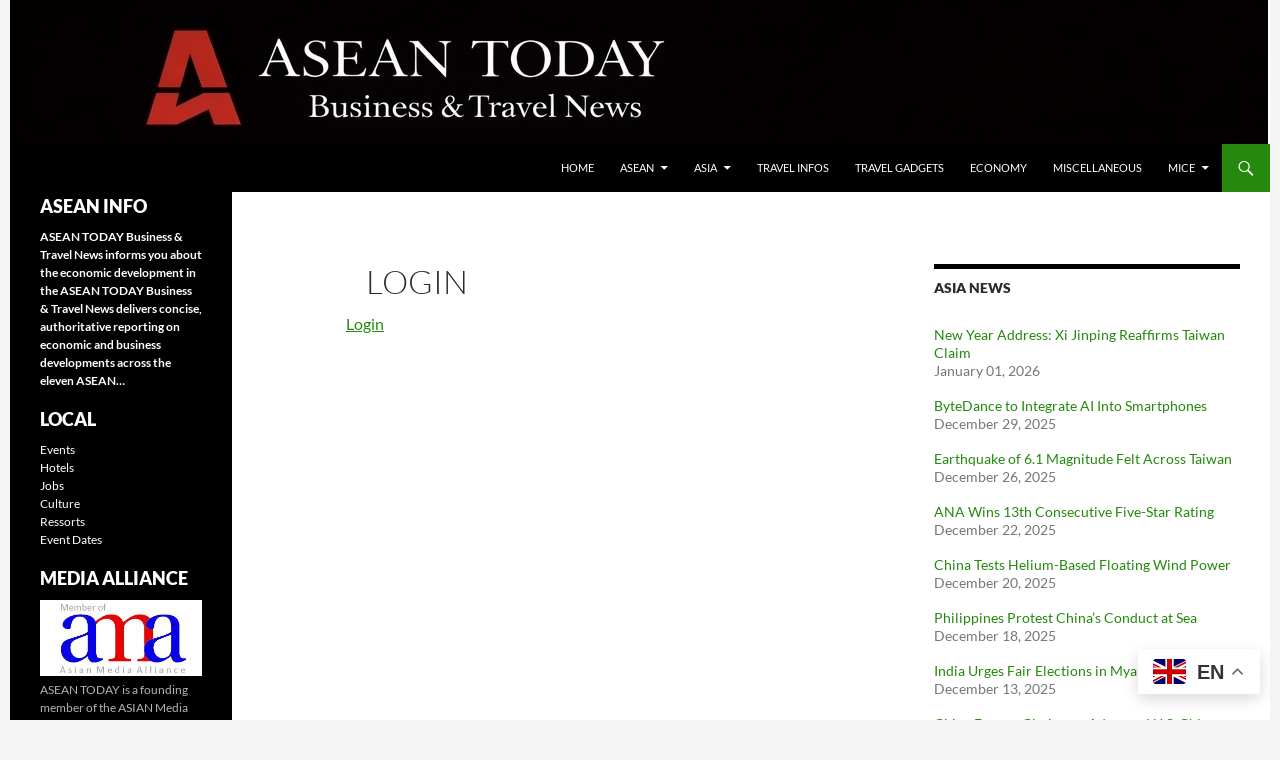

--- FILE ---
content_type: text/html; charset=UTF-8
request_url: https://en.aseantoday.info/login/
body_size: 10873
content:
<!DOCTYPE html>
<!--[if IE 7]>
<html class="ie ie7" lang="en-US">
<![endif]-->
<!--[if IE 8]>
<html class="ie ie8" lang="en-US">
<![endif]-->
<!--[if !(IE 7) & !(IE 8)]><!-->
<html lang="en-US">
<!--<![endif]-->
<head>
	<meta charset="UTF-8">
	<meta name="viewport" content="width=device-width, initial-scale=1.0">
	<title>Login | </title>
	<link rel="profile" href="https://gmpg.org/xfn/11">
	<link rel="pingback" href="https://en.aseantoday.info/xmlrpc.php">
	<!--[if lt IE 9]>
	<script src="https://en.aseantoday.info/wp-content/themes/twentyfourteen/js/html5.js?ver=3.7.0"></script>
	<![endif]-->
	<meta name='robots' content='max-image-preview:large' />
<link rel="alternate" type="application/rss+xml" title=" &raquo; Feed" href="https://en.aseantoday.info/feed/" />
<link rel="alternate" type="application/rss+xml" title=" &raquo; Comments Feed" href="https://en.aseantoday.info/comments/feed/" />
<link rel="alternate" title="oEmbed (JSON)" type="application/json+oembed" href="https://en.aseantoday.info/wp-json/oembed/1.0/embed?url=https%3A%2F%2Fen.aseantoday.info%2Flogin%2F" />
<link rel="alternate" title="oEmbed (XML)" type="text/xml+oembed" href="https://en.aseantoday.info/wp-json/oembed/1.0/embed?url=https%3A%2F%2Fen.aseantoday.info%2Flogin%2F&#038;format=xml" />
<style id='wp-img-auto-sizes-contain-inline-css'>
img:is([sizes=auto i],[sizes^="auto," i]){contain-intrinsic-size:3000px 1500px}
/*# sourceURL=wp-img-auto-sizes-contain-inline-css */
</style>
<style id='wp-emoji-styles-inline-css'>

	img.wp-smiley, img.emoji {
		display: inline !important;
		border: none !important;
		box-shadow: none !important;
		height: 1em !important;
		width: 1em !important;
		margin: 0 0.07em !important;
		vertical-align: -0.1em !important;
		background: none !important;
		padding: 0 !important;
	}
/*# sourceURL=wp-emoji-styles-inline-css */
</style>
<style id='wp-block-library-inline-css'>
:root{--wp-block-synced-color:#7a00df;--wp-block-synced-color--rgb:122,0,223;--wp-bound-block-color:var(--wp-block-synced-color);--wp-editor-canvas-background:#ddd;--wp-admin-theme-color:#007cba;--wp-admin-theme-color--rgb:0,124,186;--wp-admin-theme-color-darker-10:#006ba1;--wp-admin-theme-color-darker-10--rgb:0,107,160.5;--wp-admin-theme-color-darker-20:#005a87;--wp-admin-theme-color-darker-20--rgb:0,90,135;--wp-admin-border-width-focus:2px}@media (min-resolution:192dpi){:root{--wp-admin-border-width-focus:1.5px}}.wp-element-button{cursor:pointer}:root .has-very-light-gray-background-color{background-color:#eee}:root .has-very-dark-gray-background-color{background-color:#313131}:root .has-very-light-gray-color{color:#eee}:root .has-very-dark-gray-color{color:#313131}:root .has-vivid-green-cyan-to-vivid-cyan-blue-gradient-background{background:linear-gradient(135deg,#00d084,#0693e3)}:root .has-purple-crush-gradient-background{background:linear-gradient(135deg,#34e2e4,#4721fb 50%,#ab1dfe)}:root .has-hazy-dawn-gradient-background{background:linear-gradient(135deg,#faaca8,#dad0ec)}:root .has-subdued-olive-gradient-background{background:linear-gradient(135deg,#fafae1,#67a671)}:root .has-atomic-cream-gradient-background{background:linear-gradient(135deg,#fdd79a,#004a59)}:root .has-nightshade-gradient-background{background:linear-gradient(135deg,#330968,#31cdcf)}:root .has-midnight-gradient-background{background:linear-gradient(135deg,#020381,#2874fc)}:root{--wp--preset--font-size--normal:16px;--wp--preset--font-size--huge:42px}.has-regular-font-size{font-size:1em}.has-larger-font-size{font-size:2.625em}.has-normal-font-size{font-size:var(--wp--preset--font-size--normal)}.has-huge-font-size{font-size:var(--wp--preset--font-size--huge)}.has-text-align-center{text-align:center}.has-text-align-left{text-align:left}.has-text-align-right{text-align:right}.has-fit-text{white-space:nowrap!important}#end-resizable-editor-section{display:none}.aligncenter{clear:both}.items-justified-left{justify-content:flex-start}.items-justified-center{justify-content:center}.items-justified-right{justify-content:flex-end}.items-justified-space-between{justify-content:space-between}.screen-reader-text{border:0;clip-path:inset(50%);height:1px;margin:-1px;overflow:hidden;padding:0;position:absolute;width:1px;word-wrap:normal!important}.screen-reader-text:focus{background-color:#ddd;clip-path:none;color:#444;display:block;font-size:1em;height:auto;left:5px;line-height:normal;padding:15px 23px 14px;text-decoration:none;top:5px;width:auto;z-index:100000}html :where(.has-border-color){border-style:solid}html :where([style*=border-top-color]){border-top-style:solid}html :where([style*=border-right-color]){border-right-style:solid}html :where([style*=border-bottom-color]){border-bottom-style:solid}html :where([style*=border-left-color]){border-left-style:solid}html :where([style*=border-width]){border-style:solid}html :where([style*=border-top-width]){border-top-style:solid}html :where([style*=border-right-width]){border-right-style:solid}html :where([style*=border-bottom-width]){border-bottom-style:solid}html :where([style*=border-left-width]){border-left-style:solid}html :where(img[class*=wp-image-]){height:auto;max-width:100%}:where(figure){margin:0 0 1em}html :where(.is-position-sticky){--wp-admin--admin-bar--position-offset:var(--wp-admin--admin-bar--height,0px)}@media screen and (max-width:600px){html :where(.is-position-sticky){--wp-admin--admin-bar--position-offset:0px}}

/*# sourceURL=wp-block-library-inline-css */
</style><style id='global-styles-inline-css'>
:root{--wp--preset--aspect-ratio--square: 1;--wp--preset--aspect-ratio--4-3: 4/3;--wp--preset--aspect-ratio--3-4: 3/4;--wp--preset--aspect-ratio--3-2: 3/2;--wp--preset--aspect-ratio--2-3: 2/3;--wp--preset--aspect-ratio--16-9: 16/9;--wp--preset--aspect-ratio--9-16: 9/16;--wp--preset--color--black: #000;--wp--preset--color--cyan-bluish-gray: #abb8c3;--wp--preset--color--white: #fff;--wp--preset--color--pale-pink: #f78da7;--wp--preset--color--vivid-red: #cf2e2e;--wp--preset--color--luminous-vivid-orange: #ff6900;--wp--preset--color--luminous-vivid-amber: #fcb900;--wp--preset--color--light-green-cyan: #7bdcb5;--wp--preset--color--vivid-green-cyan: #00d084;--wp--preset--color--pale-cyan-blue: #8ed1fc;--wp--preset--color--vivid-cyan-blue: #0693e3;--wp--preset--color--vivid-purple: #9b51e0;--wp--preset--color--green: #24890d;--wp--preset--color--dark-gray: #2b2b2b;--wp--preset--color--medium-gray: #767676;--wp--preset--color--light-gray: #f5f5f5;--wp--preset--gradient--vivid-cyan-blue-to-vivid-purple: linear-gradient(135deg,rgb(6,147,227) 0%,rgb(155,81,224) 100%);--wp--preset--gradient--light-green-cyan-to-vivid-green-cyan: linear-gradient(135deg,rgb(122,220,180) 0%,rgb(0,208,130) 100%);--wp--preset--gradient--luminous-vivid-amber-to-luminous-vivid-orange: linear-gradient(135deg,rgb(252,185,0) 0%,rgb(255,105,0) 100%);--wp--preset--gradient--luminous-vivid-orange-to-vivid-red: linear-gradient(135deg,rgb(255,105,0) 0%,rgb(207,46,46) 100%);--wp--preset--gradient--very-light-gray-to-cyan-bluish-gray: linear-gradient(135deg,rgb(238,238,238) 0%,rgb(169,184,195) 100%);--wp--preset--gradient--cool-to-warm-spectrum: linear-gradient(135deg,rgb(74,234,220) 0%,rgb(151,120,209) 20%,rgb(207,42,186) 40%,rgb(238,44,130) 60%,rgb(251,105,98) 80%,rgb(254,248,76) 100%);--wp--preset--gradient--blush-light-purple: linear-gradient(135deg,rgb(255,206,236) 0%,rgb(152,150,240) 100%);--wp--preset--gradient--blush-bordeaux: linear-gradient(135deg,rgb(254,205,165) 0%,rgb(254,45,45) 50%,rgb(107,0,62) 100%);--wp--preset--gradient--luminous-dusk: linear-gradient(135deg,rgb(255,203,112) 0%,rgb(199,81,192) 50%,rgb(65,88,208) 100%);--wp--preset--gradient--pale-ocean: linear-gradient(135deg,rgb(255,245,203) 0%,rgb(182,227,212) 50%,rgb(51,167,181) 100%);--wp--preset--gradient--electric-grass: linear-gradient(135deg,rgb(202,248,128) 0%,rgb(113,206,126) 100%);--wp--preset--gradient--midnight: linear-gradient(135deg,rgb(2,3,129) 0%,rgb(40,116,252) 100%);--wp--preset--font-size--small: 13px;--wp--preset--font-size--medium: 20px;--wp--preset--font-size--large: 36px;--wp--preset--font-size--x-large: 42px;--wp--preset--spacing--20: 0.44rem;--wp--preset--spacing--30: 0.67rem;--wp--preset--spacing--40: 1rem;--wp--preset--spacing--50: 1.5rem;--wp--preset--spacing--60: 2.25rem;--wp--preset--spacing--70: 3.38rem;--wp--preset--spacing--80: 5.06rem;--wp--preset--shadow--natural: 6px 6px 9px rgba(0, 0, 0, 0.2);--wp--preset--shadow--deep: 12px 12px 50px rgba(0, 0, 0, 0.4);--wp--preset--shadow--sharp: 6px 6px 0px rgba(0, 0, 0, 0.2);--wp--preset--shadow--outlined: 6px 6px 0px -3px rgb(255, 255, 255), 6px 6px rgb(0, 0, 0);--wp--preset--shadow--crisp: 6px 6px 0px rgb(0, 0, 0);}:where(.is-layout-flex){gap: 0.5em;}:where(.is-layout-grid){gap: 0.5em;}body .is-layout-flex{display: flex;}.is-layout-flex{flex-wrap: wrap;align-items: center;}.is-layout-flex > :is(*, div){margin: 0;}body .is-layout-grid{display: grid;}.is-layout-grid > :is(*, div){margin: 0;}:where(.wp-block-columns.is-layout-flex){gap: 2em;}:where(.wp-block-columns.is-layout-grid){gap: 2em;}:where(.wp-block-post-template.is-layout-flex){gap: 1.25em;}:where(.wp-block-post-template.is-layout-grid){gap: 1.25em;}.has-black-color{color: var(--wp--preset--color--black) !important;}.has-cyan-bluish-gray-color{color: var(--wp--preset--color--cyan-bluish-gray) !important;}.has-white-color{color: var(--wp--preset--color--white) !important;}.has-pale-pink-color{color: var(--wp--preset--color--pale-pink) !important;}.has-vivid-red-color{color: var(--wp--preset--color--vivid-red) !important;}.has-luminous-vivid-orange-color{color: var(--wp--preset--color--luminous-vivid-orange) !important;}.has-luminous-vivid-amber-color{color: var(--wp--preset--color--luminous-vivid-amber) !important;}.has-light-green-cyan-color{color: var(--wp--preset--color--light-green-cyan) !important;}.has-vivid-green-cyan-color{color: var(--wp--preset--color--vivid-green-cyan) !important;}.has-pale-cyan-blue-color{color: var(--wp--preset--color--pale-cyan-blue) !important;}.has-vivid-cyan-blue-color{color: var(--wp--preset--color--vivid-cyan-blue) !important;}.has-vivid-purple-color{color: var(--wp--preset--color--vivid-purple) !important;}.has-black-background-color{background-color: var(--wp--preset--color--black) !important;}.has-cyan-bluish-gray-background-color{background-color: var(--wp--preset--color--cyan-bluish-gray) !important;}.has-white-background-color{background-color: var(--wp--preset--color--white) !important;}.has-pale-pink-background-color{background-color: var(--wp--preset--color--pale-pink) !important;}.has-vivid-red-background-color{background-color: var(--wp--preset--color--vivid-red) !important;}.has-luminous-vivid-orange-background-color{background-color: var(--wp--preset--color--luminous-vivid-orange) !important;}.has-luminous-vivid-amber-background-color{background-color: var(--wp--preset--color--luminous-vivid-amber) !important;}.has-light-green-cyan-background-color{background-color: var(--wp--preset--color--light-green-cyan) !important;}.has-vivid-green-cyan-background-color{background-color: var(--wp--preset--color--vivid-green-cyan) !important;}.has-pale-cyan-blue-background-color{background-color: var(--wp--preset--color--pale-cyan-blue) !important;}.has-vivid-cyan-blue-background-color{background-color: var(--wp--preset--color--vivid-cyan-blue) !important;}.has-vivid-purple-background-color{background-color: var(--wp--preset--color--vivid-purple) !important;}.has-black-border-color{border-color: var(--wp--preset--color--black) !important;}.has-cyan-bluish-gray-border-color{border-color: var(--wp--preset--color--cyan-bluish-gray) !important;}.has-white-border-color{border-color: var(--wp--preset--color--white) !important;}.has-pale-pink-border-color{border-color: var(--wp--preset--color--pale-pink) !important;}.has-vivid-red-border-color{border-color: var(--wp--preset--color--vivid-red) !important;}.has-luminous-vivid-orange-border-color{border-color: var(--wp--preset--color--luminous-vivid-orange) !important;}.has-luminous-vivid-amber-border-color{border-color: var(--wp--preset--color--luminous-vivid-amber) !important;}.has-light-green-cyan-border-color{border-color: var(--wp--preset--color--light-green-cyan) !important;}.has-vivid-green-cyan-border-color{border-color: var(--wp--preset--color--vivid-green-cyan) !important;}.has-pale-cyan-blue-border-color{border-color: var(--wp--preset--color--pale-cyan-blue) !important;}.has-vivid-cyan-blue-border-color{border-color: var(--wp--preset--color--vivid-cyan-blue) !important;}.has-vivid-purple-border-color{border-color: var(--wp--preset--color--vivid-purple) !important;}.has-vivid-cyan-blue-to-vivid-purple-gradient-background{background: var(--wp--preset--gradient--vivid-cyan-blue-to-vivid-purple) !important;}.has-light-green-cyan-to-vivid-green-cyan-gradient-background{background: var(--wp--preset--gradient--light-green-cyan-to-vivid-green-cyan) !important;}.has-luminous-vivid-amber-to-luminous-vivid-orange-gradient-background{background: var(--wp--preset--gradient--luminous-vivid-amber-to-luminous-vivid-orange) !important;}.has-luminous-vivid-orange-to-vivid-red-gradient-background{background: var(--wp--preset--gradient--luminous-vivid-orange-to-vivid-red) !important;}.has-very-light-gray-to-cyan-bluish-gray-gradient-background{background: var(--wp--preset--gradient--very-light-gray-to-cyan-bluish-gray) !important;}.has-cool-to-warm-spectrum-gradient-background{background: var(--wp--preset--gradient--cool-to-warm-spectrum) !important;}.has-blush-light-purple-gradient-background{background: var(--wp--preset--gradient--blush-light-purple) !important;}.has-blush-bordeaux-gradient-background{background: var(--wp--preset--gradient--blush-bordeaux) !important;}.has-luminous-dusk-gradient-background{background: var(--wp--preset--gradient--luminous-dusk) !important;}.has-pale-ocean-gradient-background{background: var(--wp--preset--gradient--pale-ocean) !important;}.has-electric-grass-gradient-background{background: var(--wp--preset--gradient--electric-grass) !important;}.has-midnight-gradient-background{background: var(--wp--preset--gradient--midnight) !important;}.has-small-font-size{font-size: var(--wp--preset--font-size--small) !important;}.has-medium-font-size{font-size: var(--wp--preset--font-size--medium) !important;}.has-large-font-size{font-size: var(--wp--preset--font-size--large) !important;}.has-x-large-font-size{font-size: var(--wp--preset--font-size--x-large) !important;}
/*# sourceURL=global-styles-inline-css */
</style>

<style id='classic-theme-styles-inline-css'>
/*! This file is auto-generated */
.wp-block-button__link{color:#fff;background-color:#32373c;border-radius:9999px;box-shadow:none;text-decoration:none;padding:calc(.667em + 2px) calc(1.333em + 2px);font-size:1.125em}.wp-block-file__button{background:#32373c;color:#fff;text-decoration:none}
/*# sourceURL=/wp-includes/css/classic-themes.min.css */
</style>
<link rel='stylesheet' id='contact-form-7-css' href='https://en.aseantoday.info/wp-content/plugins/contact-form-7/includes/css/styles.css?ver=6.1.4' media='all' />
<link rel='stylesheet' id='if-menu-site-css-css' href='https://en.aseantoday.info/wp-content/plugins/if-menu/assets/if-menu-site.css?ver=6.9' media='all' />
<link rel='stylesheet' id='twentyfourteen-style-css' href='https://en.aseantoday.info/wp-content/themes/twentyfourteen/style.css?ver=6.9' media='all' />
<link rel='stylesheet' id='twentyfourteen-mueller-child-style-css' href='https://en.aseantoday.info/wp-content/themes/twentyfourteen-mueller-child/style.css?ver=1.1.8' media='all' />
<link rel='stylesheet' id='twentyfourteen-lato-css' href='https://en.aseantoday.info/wp-content/themes/twentyfourteen/fonts/font-lato.css?ver=20230328' media='all' />
<link rel='stylesheet' id='genericons-css' href='https://en.aseantoday.info/wp-content/themes/twentyfourteen/genericons/genericons.css?ver=3.0.3' media='all' />
<link rel='stylesheet' id='twentyfourteen-block-style-css' href='https://en.aseantoday.info/wp-content/themes/twentyfourteen/css/blocks.css?ver=20250715' media='all' />
<script src="https://en.aseantoday.info/wp-includes/js/jquery/jquery.min.js?ver=3.7.1" id="jquery-core-js"></script>
<script src="https://en.aseantoday.info/wp-includes/js/jquery/jquery-migrate.min.js?ver=3.4.1" id="jquery-migrate-js"></script>
<script src="https://en.aseantoday.info/wp-content/themes/twentyfourteen/js/functions.js?ver=20230526" id="twentyfourteen-script-js" defer data-wp-strategy="defer"></script>
<link rel="https://api.w.org/" href="https://en.aseantoday.info/wp-json/" /><link rel="alternate" title="JSON" type="application/json" href="https://en.aseantoday.info/wp-json/wp/v2/pages/22552" /><link rel="EditURI" type="application/rsd+xml" title="RSD" href="https://en.aseantoday.info/xmlrpc.php?rsd" />
<meta name="generator" content="WordPress 6.9" />
<link rel="canonical" href="https://en.aseantoday.info/login/" />
<link rel='shortlink' href='https://en.aseantoday.info/?p=22552' />
<style id='mueller-child-inline-css'>
:root{--mueller-thumb-size:120px;}
.site-header img{max-width:1260px;max-height:160px;height:auto;}
</style>
<link rel="icon" href="https://en.aseantoday.info/wp-content/uploads/2026/01/browser-logo-120x120.jpg" sizes="32x32" />
<link rel="icon" href="https://en.aseantoday.info/wp-content/uploads/2026/01/browser-logo.jpg" sizes="192x192" />
<link rel="apple-touch-icon" href="https://en.aseantoday.info/wp-content/uploads/2026/01/browser-logo.jpg" />
<meta name="msapplication-TileImage" content="https://en.aseantoday.info/wp-content/uploads/2026/01/browser-logo.jpg" />
		<style id="wp-custom-css">
			.entry-summary  p{
    margin: 0px;
}
.mueller-meta {
    grid-column: 2;
    margin-top: 0px;
    display: flex;
    gap:8px;
    font-size: .9em;
    opacity: .8;
    margin-left: 30px;
}
.site-content .entry-header {
    background-color: #fff;
    padding: 0 10px 0px;
}
.mueller-thumb {
    margin-left: 2px;
}
/* Hide the default Twenty Fourteen footer credits */
.site-info {
  font-size: 0 !important;
}

/* Show custom footer text instead */
.site-info::after {
  content: "© ASEAN TODAY 2014 - 2026";
  font-size: 14px;
}
@media screen and (min-width: 1008px){.primary-sidebar .widget {
        
        line-height: 1.5;
        margin-bottom: 15px;
	
    }
.primary-sidebar .widget li{padding:0;}
 .primary-sidebar .widget .widget-title{margin-bottom:7px;padding-bottom:0;
	font-size: 18px;}
}
#text-19 {display:non}
/* No bullets for this list */
ul.travel-catlist,
ul.lcp_catlist{
  list-style: none;
  padding-left: 0;
  margin-left: 0;
}

li> a {
  display: block;
}
/* Optional: slightly tighter overall submenu block */
.primary-navigation ul ul li a,
#primary-navigation ul ul li a {
  padding-top: 4px;
  padding-bottom: 4px;
	}
.archive-title, .page-title {
    font-size: inherit;
    font-weight: 900;
    line-height: 1.5;
    margin: 0 0 0 50%;
}
.secondary-navigation{display:none}
		</style>
		<link rel='stylesheet' id='lcp_paginator-css' href='https://en.aseantoday.info/wp-content/plugins/list-category-posts//lcp_paginator.css?ver=6.9' media='all' />
</head>

<body class="wp-singular page-template-default page page-id-22552 wp-embed-responsive wp-theme-twentyfourteen wp-child-theme-twentyfourteen-mueller-child group-blog header-image footer-widgets singular">
<a class="screen-reader-text skip-link" href="#content">
	Skip to content</a>
<div id="page" class="hfeed site">
			<div id="site-header">
		<a href="https://en.aseantoday.info/" rel="home" >
			<img src="https://en.aseantoday.info/wp-content/uploads/2026/01/AT-WEBSEITE-NEU-MASTER-Header144.jpg" width="1258" height="144" alt="" srcset="https://en.aseantoday.info/wp-content/uploads/2026/01/AT-WEBSEITE-NEU-MASTER-Header144.jpg 1258w, https://en.aseantoday.info/wp-content/uploads/2026/01/AT-WEBSEITE-NEU-MASTER-Header144-300x34.jpg 300w, https://en.aseantoday.info/wp-content/uploads/2026/01/AT-WEBSEITE-NEU-MASTER-Header144-1024x117.jpg 1024w, https://en.aseantoday.info/wp-content/uploads/2026/01/AT-WEBSEITE-NEU-MASTER-Header144-768x88.jpg 768w" sizes="(max-width: 1258px) 100vw, 1258px" decoding="async" fetchpriority="high" />		</a>
	</div>
	
	<header id="masthead" class="site-header">
		<div class="header-main">
			<h1 class="site-title"><a href="https://en.aseantoday.info/" rel="home" ></a></h1>

			<div class="search-toggle">
				<a href="#search-container" class="screen-reader-text" aria-expanded="false" aria-controls="search-container">
					Search				</a>
			</div>

			<nav id="primary-navigation" class="site-navigation primary-navigation">
				<button class="menu-toggle">Primary Menu</button>
				<div class="menu-topmenu-container"><ul id="primary-menu" class="nav-menu"><li id="menu-item-22929" class="menu-item menu-item-type-custom menu-item-object-custom menu-item-home menu-item-22929"><a href="http://en.aseantoday.info/">Home</a></li>
<li id="menu-item-34170" class="menu-item menu-item-type-taxonomy menu-item-object-category menu-item-has-children menu-item-34170"><a href="https://en.aseantoday.info/asien/asean/">ASEAN</a>
<ul class="sub-menu">
	<li id="menu-item-34171" class="menu-item menu-item-type-taxonomy menu-item-object-category menu-item-34171"><a href="https://en.aseantoday.info/asien/asean/brunei/">BRUNEI</a></li>
	<li id="menu-item-34172" class="menu-item menu-item-type-taxonomy menu-item-object-category menu-item-34172"><a href="https://en.aseantoday.info/asien/asean/cambodia/">CAMBODIA</a></li>
	<li id="menu-item-34173" class="menu-item menu-item-type-taxonomy menu-item-object-category menu-item-34173"><a href="https://en.aseantoday.info/asien/asean/indonesien/">INDONESIA</a></li>
	<li id="menu-item-34174" class="menu-item menu-item-type-taxonomy menu-item-object-category menu-item-34174"><a href="https://en.aseantoday.info/asien/asean/laos/">LAOS</a></li>
	<li id="menu-item-34175" class="menu-item menu-item-type-taxonomy menu-item-object-category menu-item-34175"><a href="https://en.aseantoday.info/asien/asean/malaysia/">MALAYSIA</a></li>
	<li id="menu-item-34176" class="menu-item menu-item-type-taxonomy menu-item-object-category menu-item-34176"><a href="https://en.aseantoday.info/asien/asean/myanmar/">MYANMAR</a></li>
	<li id="menu-item-34177" class="menu-item menu-item-type-taxonomy menu-item-object-category menu-item-34177"><a href="https://en.aseantoday.info/asien/asean/philippinen/">PHILIPPINES</a></li>
	<li id="menu-item-34178" class="menu-item menu-item-type-taxonomy menu-item-object-category menu-item-34178"><a href="https://en.aseantoday.info/asien/asean/singapore/">SINGAPORE</a></li>
	<li id="menu-item-34179" class="menu-item menu-item-type-taxonomy menu-item-object-category menu-item-34179"><a href="https://en.aseantoday.info/asien/asean/thailand/">THAILAND</a></li>
	<li id="menu-item-34180" class="menu-item menu-item-type-taxonomy menu-item-object-category menu-item-34180"><a href="https://en.aseantoday.info/asien/asean/timor-leste/">TIMOR-LESTE</a></li>
</ul>
</li>
<li id="menu-item-22968" class="menu-item menu-item-type-taxonomy menu-item-object-category menu-item-has-children menu-item-22968"><a href="https://en.aseantoday.info/asien/asean/">Asia</a>
<ul class="sub-menu">
	<li id="menu-item-22999" class="menu-item menu-item-type-taxonomy menu-item-object-category menu-item-22999"><a href="https://en.aseantoday.info/asien/asia/buthan/">BHUTAN</a></li>
	<li id="menu-item-22970" class="menu-item menu-item-type-taxonomy menu-item-object-category menu-item-22970"><a href="https://en.aseantoday.info/asien/asia/china/">CHINA</a></li>
	<li id="menu-item-22995" class="menu-item menu-item-type-taxonomy menu-item-object-category menu-item-22995"><a href="https://en.aseantoday.info/asien/asia/india/">INDIA</a></li>
	<li id="menu-item-22971" class="menu-item menu-item-type-taxonomy menu-item-object-category menu-item-22971"><a href="https://en.aseantoday.info/asien/asia/hongkong/">HONG KONG</a></li>
	<li id="menu-item-22972" class="menu-item menu-item-type-taxonomy menu-item-object-category menu-item-22972"><a href="https://en.aseantoday.info/asien/asia/japan/">JAPAN</a></li>
	<li id="menu-item-22973" class="menu-item menu-item-type-taxonomy menu-item-object-category menu-item-22973"><a href="https://en.aseantoday.info/asien/asia/korea/">KOREA</a></li>
	<li id="menu-item-22974" class="menu-item menu-item-type-taxonomy menu-item-object-category menu-item-22974"><a href="https://en.aseantoday.info/asien/asia/macao/">MACAO</a></li>
	<li id="menu-item-22996" class="menu-item menu-item-type-taxonomy menu-item-object-category menu-item-22996"><a href="https://en.aseantoday.info/asien/asia/mongolei/">MONGOLIA</a></li>
	<li id="menu-item-22975" class="menu-item menu-item-type-taxonomy menu-item-object-category menu-item-22975"><a href="https://en.aseantoday.info/asien/asia/taiwan/">TAIWAN</a></li>
</ul>
</li>
<li id="menu-item-22923" class="menu-item menu-item-type-taxonomy menu-item-object-category menu-item-22923"><a href="https://en.aseantoday.info/asien/travel-infos/">Travel Infos</a></li>
<li id="menu-item-22924" class="menu-item menu-item-type-taxonomy menu-item-object-category menu-item-22924"><a href="https://en.aseantoday.info/asien/travel-gadgets/">Travel GADGETS</a></li>
<li id="menu-item-22961" class="menu-item menu-item-type-taxonomy menu-item-object-category menu-item-22961"><a href="https://en.aseantoday.info/asien/economy/">Economy</a></li>
<li id="menu-item-34189" class="menu-item menu-item-type-taxonomy menu-item-object-category menu-item-34189"><a href="https://en.aseantoday.info/asien/allgemein/">MISCELLANEOUS</a></li>
<li id="menu-item-34105" class="menu-item menu-item-type-taxonomy menu-item-object-category menu-item-has-children menu-item-34105"><a href="https://en.aseantoday.info/asien/mice/"><span class=notranslate >MICE</span></a>
<ul class="sub-menu">
	<li id="menu-item-34123" class="menu-item menu-item-type-taxonomy menu-item-object-category menu-item-34123"><a href="https://en.aseantoday.info/asien/asean/brunei/?mvcats=26">BRUNEI</a></li>
	<li id="menu-item-34119" class="menu-item menu-item-type-taxonomy menu-item-object-category menu-item-34119"><a href="https://en.aseantoday.info/asien/asean/cambodia/?mvcats=26">CAMBODIA</a></li>
	<li id="menu-item-34109" class="menu-item menu-item-type-taxonomy menu-item-object-category menu-item-34109"><a href="https://en.aseantoday.info/asien/asia/china/?mvcats=26">CHINA</a></li>
	<li id="menu-item-34118" class="menu-item menu-item-type-taxonomy menu-item-object-category menu-item-34118"><a href="https://en.aseantoday.info/asien/asia/hongkong/?mvcats=26">HONG KONG</a></li>
	<li id="menu-item-34120" class="menu-item menu-item-type-taxonomy menu-item-object-category menu-item-34120"><a href="https://en.aseantoday.info/asien/asia/india/?mvcats=26">INDIA</a></li>
	<li id="menu-item-34111" class="menu-item menu-item-type-taxonomy menu-item-object-category menu-item-34111"><a href="https://en.aseantoday.info/asien/asean/indonesien/?mvcats=26">INDONESIA</a></li>
	<li id="menu-item-34114" class="menu-item menu-item-type-taxonomy menu-item-object-category menu-item-34114"><a href="https://en.aseantoday.info/asien/asia/japan/?mvcats=26">JAPAN</a></li>
	<li id="menu-item-34122" class="menu-item menu-item-type-taxonomy menu-item-object-category menu-item-34122"><a href="https://en.aseantoday.info/asien/asean/laos/?mvcats=26">LAOS</a></li>
	<li id="menu-item-34124" class="menu-item menu-item-type-taxonomy menu-item-object-category menu-item-34124"><a href="https://en.aseantoday.info/asien/asia/macao/?mvcats=26">MACAO</a></li>
	<li id="menu-item-34107" class="menu-item menu-item-type-taxonomy menu-item-object-category menu-item-34107"><a href="https://en.aseantoday.info/asien/asean/malaysia/?mvcats=26">MALAYSIA</a></li>
	<li id="menu-item-34125" class="menu-item menu-item-type-taxonomy menu-item-object-category menu-item-34125"><a href="https://en.aseantoday.info/asien/asia/mongolei/?mvcats=26">MONGOLIA</a></li>
	<li id="menu-item-34117" class="menu-item menu-item-type-taxonomy menu-item-object-category menu-item-34117"><a href="https://en.aseantoday.info/asien/asean/myanmar/?mvcats=26">MYANMAR</a></li>
	<li id="menu-item-34116" class="menu-item menu-item-type-taxonomy menu-item-object-category menu-item-34116"><a href="https://en.aseantoday.info/asien/asia/korea/?mvcats=26">KOREA</a></li>
	<li id="menu-item-34113" class="menu-item menu-item-type-taxonomy menu-item-object-category menu-item-34113"><a href="https://en.aseantoday.info/asien/asean/philippinen/?mvcats=26">PHILIPPINES</a></li>
	<li id="menu-item-34115" class="menu-item menu-item-type-taxonomy menu-item-object-category menu-item-34115"><a href="https://en.aseantoday.info/asien/asean/singapore/?mvcats=26">SINGAPORE</a></li>
	<li id="menu-item-34121" class="menu-item menu-item-type-taxonomy menu-item-object-category menu-item-34121"><a href="https://en.aseantoday.info/asien/asia/taiwan/?mvcats=26">TAIWAN</a></li>
	<li id="menu-item-34110" class="menu-item menu-item-type-taxonomy menu-item-object-category menu-item-34110"><a href="https://en.aseantoday.info/asien/asean/thailand/?mvcats=26">THAILAND</a></li>
	<li id="menu-item-34112" class="menu-item menu-item-type-taxonomy menu-item-object-category menu-item-34112"><a href="https://en.aseantoday.info/asien/asean/vietnam/?mvcats=26">VIETNAM</a></li>
</ul>
</li>
</ul></div>			</nav>
		</div>

		<div id="search-container" class="search-box-wrapper hide">
			<div class="search-box">
				<form role="search" method="get" class="search-form" action="https://en.aseantoday.info/">
				<label>
					<span class="screen-reader-text">Search for:</span>
					<input type="search" class="search-field" placeholder="Search &hellip;" value="" name="s" />
				</label>
				<input type="submit" class="search-submit" value="Search" />
			</form>			</div>
		</div>
	</header><!-- #masthead -->

	<div id="main" class="site-main">

<div id="main-content" class="main-content">

	<div id="primary" class="content-area">
		<div id="content" class="site-content" role="main">

			
<article id="post-22552" class="post-22552 page type-page status-publish hentry">
	<header class="entry-header"><h1 class="entry-title">Login</h1></header><!-- .entry-header -->
	<div class="entry-content">
		<p><a href="http://en.aseantoday.info/wp-login.php?action=login"> Login </a></p>
	</div><!-- .entry-content -->
</article><!-- #post-22552 -->

		</div><!-- #content -->
	</div><!-- #primary -->
	<div id="content-sidebar" class="content-sidebar widget-area" role="complementary">
	<aside id="text-19" class="widget widget_text"><h1 class="widget-title">Asia News</h1>			<div class="textwidget"><ul class="lcp_catlist" id="lcp_instance_0"><li><a href="https://en.aseantoday.info/new-year-address-xi-jinping-reaffirms-taiwan-claim/">New Year Address: Xi Jinping Reaffirms Taiwan Claim</a>  January 01, 2026 </li><li><a href="https://en.aseantoday.info/bytedance-pushes-a-i-deeper-into-smartphones/">ByteDance to Integrate AI Into Smartphones</a>  December 29, 2025 </li><li><a href="https://en.aseantoday.info/earthquake-of-6-1-magnitude-felt-across-taiwan/">Earthquake of 6.1 Magnitude Felt Across Taiwan</a>  December 26, 2025 </li><li><a href="https://en.aseantoday.info/ana-wins-13th-consecutive-five-star-rating/">ANA Wins 13th Consecutive Five-Star Rating</a>  December 22, 2025 </li><li><a href="https://en.aseantoday.info/china-tests-helium-based-floating-wind-power/">China Tests Helium-Based Floating Wind Power</a>  December 20, 2025 </li><li><a href="https://en.aseantoday.info/philippines-protest-chinas-conduct-at-sea/">Philippines Protest China’s Conduct at Sea</a>  December 18, 2025 </li><li><a href="https://en.aseantoday.info/india-urges-inclusive-elections-in-myanmar/">India Urges Fair Elections in Myanmar</a>  December 13, 2025 </li><li><a href="https://en.aseantoday.info/china-faces-a-choice-on-advanced-u-s-chips/">China Faces a Choice on Advanced U.S. Chips</a>  December 12, 2025 </li><li><a href="https://en.aseantoday.info/japan-lifts-tsunami-advisory-after-6-6-quake/">Japan Lifts Tsunami Advisory After 6.6 Quake</a>  December 08, 2025 </li><li><a href="https://en.aseantoday.info/tsmc-breaks-ground-on-dresdens-new-chip-hub/">TSMC Breaks Ground on Dresden’s New Chip Hub</a>  December 06, 2025 </li></ul><ul class='lcp_paginator'><li class='lcp_currentpage'>1</li><li><a href='https://en.aseantoday.info/login/?lcp_page0=2#lcp_instance_0' title='2'>2</a></li><li><a href='https://en.aseantoday.info/login/?lcp_page0=3#lcp_instance_0' title='3'>3</a></li><li><a href='https://en.aseantoday.info/login/?lcp_page0=4#lcp_instance_0' title='4'>4</a></li><li><a href='https://en.aseantoday.info/login/?lcp_page0=5#lcp_instance_0' title='5'>5</a></li><li><a href='https://en.aseantoday.info/login/?lcp_page0=6#lcp_instance_0' title='6'>6</a></li><span class='lcp_elipsis'>...</span><li><a href='https://en.aseantoday.info/login/?lcp_page0=91#lcp_instance_0' title='91'>91</a></li><li><a href='https://en.aseantoday.info/login/?lcp_page0=2#lcp_instance_0' title='2' class='lcp_nextlink'>&gt;&gt;</a></li></ul>
</div>
		</aside><aside id="text-8" class="widget widget_text"><h1 class="widget-title">Asean Tourism Forum</h1>			<div class="textwidget"><a href="https://atfphilippines.com/"target="_blank"><img class="aligncenter size-full wp-image-24084" alt="ASIAN FORUM " src="https://atfphilippines.com/wp-content/uploads/2026/01/ATF26-mainHome-Slider-040126-3.png" ></a>
28 - 30 January 2026</div>
		</aside></div><!-- #content-sidebar -->
</div><!-- #main-content -->

<div id="secondary">
	
		<nav class="navigation site-navigation secondary-navigation">
			</nav>
	
		<div id="primary-sidebar" class="primary-sidebar widget-area" role="complementary">
		<aside id="text-4" class="widget widget_text"><h1 class="widget-title">ASEAN Info</h1>			<div class="textwidget"><p><a href="https://en.aseantoday.info/asean-today/"><strong>ASEAN TODAY Business &amp; Travel News informs you about the economic development in the ASEAN TODAY Business &amp; Travel News delivers concise, authoritative reporting on economic and business developments across the eleven ASEAN&#8230;</strong></a></p>
</div>
		</aside><aside id="nav_menu-4" class="widget widget_nav_menu"><h1 class="widget-title">Local</h1><nav class="menu-vorort-container" aria-label="Local"><ul id="menu-vorort" class="menu"><li id="menu-item-22993" class="menu-item menu-item-type-taxonomy menu-item-object-category menu-item-22993"><a href="https://en.aseantoday.info/asien/events/">Events</a></li>
<li id="menu-item-22986" class="menu-item menu-item-type-taxonomy menu-item-object-category menu-item-22986"><a href="https://en.aseantoday.info/asien/hotels/">Hotels</a></li>
<li id="menu-item-22987" class="menu-item menu-item-type-taxonomy menu-item-object-category menu-item-22987"><a href="https://en.aseantoday.info/asien/jobs/">Jobs</a></li>
<li id="menu-item-22992" class="menu-item menu-item-type-taxonomy menu-item-object-category menu-item-22992"><a href="https://en.aseantoday.info/asien/culture/">Culture</a></li>
<li id="menu-item-22989" class="menu-item menu-item-type-taxonomy menu-item-object-category menu-item-22989"><a href="https://en.aseantoday.info/asien/ressorts/">Ressorts</a></li>
<li id="menu-item-22990" class="menu-item menu-item-type-taxonomy menu-item-object-category menu-item-22990"><a href="https://en.aseantoday.info/asien/economy/event-dates/">Event Dates</a></li>
</ul></nav></aside><aside id="text-6" class="widget widget_text"><h1 class="widget-title">Media Alliance</h1>			<div class="textwidget"><img src="/wp-content/uploads/2014/01/AMA_logo.jpg"  class="amalogo" style="margin-bottom:5px;">ASEAN TODAY is a founding member of the ASIAN Media Alliance</div>
		</aside><aside id="custom_html-3" class="widget_text widget widget_custom_html"><h1 class="widget-title">Publisher</h1><div class="textwidget custom-html-widget"><a href=https://en.aseantoday.info/impressum/> Imprint </a><br/>
<a href=https://en.aseantoday.info/Privacy-Policy/> Privacy Policy</a> <br/>
<a href=https://en.aseantoday.info/kontakt/>Contact</a><br/>
<a href=https://en.aseantoday.info/cookies/> Cookies</a></div></aside><aside id="custom_html-4" class="widget_text widget widget_custom_html"><h1 class="widget-title">Social Media</h1><div class="textwidget custom-html-widget"><a href="https://x.com/ASEANtoday"><b>X</b> &nbsp </a><a href="https://bsky.app/profile/aseantoday.bsky.social"><b>BlueSky</b>&nbsp </a>

&nbsp;</div></aside><aside id="text-21" class="widget widget_text"><h1 class="widget-title">Login/Logout</h1>			<div class="textwidget"><pre><code><form name="loginform" id="loginform" action="https://en.aseantoday.info/wp-login.php" method="post"><p class="login-username">
				<label for="user_login">Username or Email Address</label>
				<input type="text" name="log" id="user_login" autocomplete="username" class="input" value="" size="20" />
			</p><p class="login-password">
				<label for="user_pass">Password</label>
				<input type="password" name="pwd" id="user_pass" autocomplete="current-password" spellcheck="false" class="input" value="" size="20" />
			</p><p class="login-remember"><label><input name="rememberme" type="checkbox" id="rememberme" value="forever" /> Remember Me</label></p><p class="login-submit">
				<input type="submit" name="wp-submit" id="wp-submit" class="button button-primary" value="Log In" />
				<input type="hidden" name="redirect_to" value="https://en.aseantoday.info/login/" />
			</p></form><a class="wplf-lostpassword" href="https://en.aseantoday.info/wp-login.php?action=lostpassword">Lost your password?</a></code></pre>
</div>
		</aside>	</div><!-- #primary-sidebar -->
	</div><!-- #secondary -->

		</div><!-- #main -->

		<footer id="colophon" class="site-footer">

			
			<div class="site-info">
												<a href="https://wordpress.org/" class="imprint">
					Proudly powered by WordPress				</a>
			</div><!-- .site-info -->
		</footer><!-- #colophon -->
	</div><!-- #page -->

	<script type="speculationrules">
{"prefetch":[{"source":"document","where":{"and":[{"href_matches":"/*"},{"not":{"href_matches":["/wp-*.php","/wp-admin/*","/wp-content/uploads/*","/wp-content/*","/wp-content/plugins/*","/wp-content/themes/twentyfourteen-mueller-child/*","/wp-content/themes/twentyfourteen/*","/*\\?(.+)"]}},{"not":{"selector_matches":"a[rel~=\"nofollow\"]"}},{"not":{"selector_matches":".no-prefetch, .no-prefetch a"}}]},"eagerness":"conservative"}]}
</script>
<div class="gtranslate_wrapper" id="gt-wrapper-24486114"></div><!-- begin visitor maps  -->
<script type="text/javascript">
//<![CDATA[
function wo_map_console(url) {
  window.open(url,"wo_map_console","height=650,width=800,toolbar=no,statusbar=no,scrollbars=yes").focus();
}
//]]>
</script>
<!-- end visitor maps -->
<script src="https://en.aseantoday.info/wp-includes/js/dist/hooks.min.js?ver=dd5603f07f9220ed27f1" id="wp-hooks-js"></script>
<script src="https://en.aseantoday.info/wp-includes/js/dist/i18n.min.js?ver=c26c3dc7bed366793375" id="wp-i18n-js"></script>
<script id="wp-i18n-js-after">
wp.i18n.setLocaleData( { 'text direction\u0004ltr': [ 'ltr' ] } );
//# sourceURL=wp-i18n-js-after
</script>
<script src="https://en.aseantoday.info/wp-content/plugins/contact-form-7/includes/swv/js/index.js?ver=6.1.4" id="swv-js"></script>
<script id="contact-form-7-js-before">
var wpcf7 = {
    "api": {
        "root": "https:\/\/en.aseantoday.info\/wp-json\/",
        "namespace": "contact-form-7\/v1"
    }
};
//# sourceURL=contact-form-7-js-before
</script>
<script src="https://en.aseantoday.info/wp-content/plugins/contact-form-7/includes/js/index.js?ver=6.1.4" id="contact-form-7-js"></script>
<script src="https://en.aseantoday.info/wp-includes/js/imagesloaded.min.js?ver=5.0.0" id="imagesloaded-js"></script>
<script src="https://en.aseantoday.info/wp-includes/js/masonry.min.js?ver=4.2.2" id="masonry-js"></script>
<script src="https://en.aseantoday.info/wp-includes/js/jquery/jquery.masonry.min.js?ver=3.1.2b" id="jquery-masonry-js"></script>
<script id="gt_widget_script_24486114-js-before">
window.gtranslateSettings = /* document.write */ window.gtranslateSettings || {};window.gtranslateSettings['24486114'] = {"default_language":"en","languages":["ar","zh-CN","nl","en","fr","de","it","pt","ru","es"],"url_structure":"none","detect_browser_language":1,"flag_style":"2d","wrapper_selector":"#gt-wrapper-24486114","alt_flags":[],"float_switcher_open_direction":"bottom","switcher_horizontal_position":"right","switcher_vertical_position":"bottom","flags_location":"\/wp-content\/plugins\/gtranslate\/flags\/"};
//# sourceURL=gt_widget_script_24486114-js-before
</script><script src="https://en.aseantoday.info/wp-content/plugins/gtranslate/js/float.js?ver=6.9" data-no-optimize="1" data-no-minify="1" data-gt-orig-url="/login/" data-gt-orig-domain="en.aseantoday.info" data-gt-widget-id="24486114" defer></script><script id="wp-emoji-settings" type="application/json">
{"baseUrl":"https://s.w.org/images/core/emoji/17.0.2/72x72/","ext":".png","svgUrl":"https://s.w.org/images/core/emoji/17.0.2/svg/","svgExt":".svg","source":{"concatemoji":"https://en.aseantoday.info/wp-includes/js/wp-emoji-release.min.js?ver=6.9"}}
</script>
<script type="module">
/*! This file is auto-generated */
const a=JSON.parse(document.getElementById("wp-emoji-settings").textContent),o=(window._wpemojiSettings=a,"wpEmojiSettingsSupports"),s=["flag","emoji"];function i(e){try{var t={supportTests:e,timestamp:(new Date).valueOf()};sessionStorage.setItem(o,JSON.stringify(t))}catch(e){}}function c(e,t,n){e.clearRect(0,0,e.canvas.width,e.canvas.height),e.fillText(t,0,0);t=new Uint32Array(e.getImageData(0,0,e.canvas.width,e.canvas.height).data);e.clearRect(0,0,e.canvas.width,e.canvas.height),e.fillText(n,0,0);const a=new Uint32Array(e.getImageData(0,0,e.canvas.width,e.canvas.height).data);return t.every((e,t)=>e===a[t])}function p(e,t){e.clearRect(0,0,e.canvas.width,e.canvas.height),e.fillText(t,0,0);var n=e.getImageData(16,16,1,1);for(let e=0;e<n.data.length;e++)if(0!==n.data[e])return!1;return!0}function u(e,t,n,a){switch(t){case"flag":return n(e,"\ud83c\udff3\ufe0f\u200d\u26a7\ufe0f","\ud83c\udff3\ufe0f\u200b\u26a7\ufe0f")?!1:!n(e,"\ud83c\udde8\ud83c\uddf6","\ud83c\udde8\u200b\ud83c\uddf6")&&!n(e,"\ud83c\udff4\udb40\udc67\udb40\udc62\udb40\udc65\udb40\udc6e\udb40\udc67\udb40\udc7f","\ud83c\udff4\u200b\udb40\udc67\u200b\udb40\udc62\u200b\udb40\udc65\u200b\udb40\udc6e\u200b\udb40\udc67\u200b\udb40\udc7f");case"emoji":return!a(e,"\ud83e\u1fac8")}return!1}function f(e,t,n,a){let r;const o=(r="undefined"!=typeof WorkerGlobalScope&&self instanceof WorkerGlobalScope?new OffscreenCanvas(300,150):document.createElement("canvas")).getContext("2d",{willReadFrequently:!0}),s=(o.textBaseline="top",o.font="600 32px Arial",{});return e.forEach(e=>{s[e]=t(o,e,n,a)}),s}function r(e){var t=document.createElement("script");t.src=e,t.defer=!0,document.head.appendChild(t)}a.supports={everything:!0,everythingExceptFlag:!0},new Promise(t=>{let n=function(){try{var e=JSON.parse(sessionStorage.getItem(o));if("object"==typeof e&&"number"==typeof e.timestamp&&(new Date).valueOf()<e.timestamp+604800&&"object"==typeof e.supportTests)return e.supportTests}catch(e){}return null}();if(!n){if("undefined"!=typeof Worker&&"undefined"!=typeof OffscreenCanvas&&"undefined"!=typeof URL&&URL.createObjectURL&&"undefined"!=typeof Blob)try{var e="postMessage("+f.toString()+"("+[JSON.stringify(s),u.toString(),c.toString(),p.toString()].join(",")+"));",a=new Blob([e],{type:"text/javascript"});const r=new Worker(URL.createObjectURL(a),{name:"wpTestEmojiSupports"});return void(r.onmessage=e=>{i(n=e.data),r.terminate(),t(n)})}catch(e){}i(n=f(s,u,c,p))}t(n)}).then(e=>{for(const n in e)a.supports[n]=e[n],a.supports.everything=a.supports.everything&&a.supports[n],"flag"!==n&&(a.supports.everythingExceptFlag=a.supports.everythingExceptFlag&&a.supports[n]);var t;a.supports.everythingExceptFlag=a.supports.everythingExceptFlag&&!a.supports.flag,a.supports.everything||((t=a.source||{}).concatemoji?r(t.concatemoji):t.wpemoji&&t.twemoji&&(r(t.twemoji),r(t.wpemoji)))});
//# sourceURL=https://en.aseantoday.info/wp-includes/js/wp-emoji-loader.min.js
</script>
</body>
</html>


--- FILE ---
content_type: text/css
request_url: https://en.aseantoday.info/wp-content/themes/twentyfourteen-mueller-child/style.css?ver=1.1.8
body_size: 1007
content:
/*
Theme Name: Twenty Fourteen Mueller Child
Theme URI: https://example.com/
Description: Child theme for Twenty Fourteen.
Author: Dietrich
Template: twentyfourteen
Version: 1.1.8
Text Domain: twentyfourteen-mueller-child
*/

/* Centering hack */
.site,
#page{ margin-left:auto; margin-right:auto; }

/* ===== Archives/blog cards ===== */
.mueller-card{
  display:grid;
  grid-template-columns: var(--mueller-thumb-size,120px) 1fr;
  column-gap:14px;
  row-gap:4px;
  padding:18px 0;
  position:relative;
  transition: transform .12s ease, background-color .12s ease;
}

/* Desktop-only separator: subtle gradient line */
@media (min-width:521px){
  .mueller-card:after{
    content:"";
    position:absolute;
    left:0; right:0; bottom:0;
    height:1px;
    background: linear-gradient(to right, transparent, rgba(0,0,0,.18), transparent);
  }
}

/* Hover effect */
@media (hover:hover){
  .mueller-card:hover{
    background-color: rgba(0,0,0,.02);
    transform: translateY(-1px);
  }
}

.mueller-card .mueller-thumb{ grid-column:1; grid-row:1 / span 3; width:var(--mueller-thumb-size,120px); }
.mueller-card .mueller-thumb img{ display:block; width:100%; height:auto; border-radius:2px; }

.mueller-card .entry-header{ grid-column:2; grid-row:1; margin:0; }
.mueller-card .entry-title{ margin:0; font-size:1.2em; line-height:1.25; }

.mueller-card .entry-summary{ grid-column:2; grid-row:2; margin:0; }
.mueller-card .entry-summary p{ margin:0; }

.mueller-card .mueller-meta{
  grid-column:2;
  grid-row:3;
  margin-top:2px;
  display:flex;
  flex-wrap:wrap;
  gap:12px;
  justify-content:flex-start;
  font-size:.9em;
  opacity:.85;
}

.mueller-meta a{ text-decoration:none; }
.mueller-more{ margin-top:2px; display:inline-block; }

/* Phone portrait (archives): everything below image, full width, hide excerpt */
@media (max-width:520px){
  .mueller-card{ grid-template-columns:1fr; row-gap:6px; }
  .mueller-card .mueller-thumb{ grid-column:1; grid-row:1; width:100%; }
  .mueller-card .entry-header{ grid-column:1; grid-row:2; }
  .mueller-card .entry-summary{ display:none; }
  .mueller-card .mueller-meta{ grid-column:1; grid-row:3; }
}

/* ===== Single post layout: keep normal flow ===== */
.mueller-single{
  display:block;
  padding:0;
}
.mueller-single .mueller-thumb,
.mueller-single .mueller-single-thumb{
  width:100%;
  margin:0 0 14px;
}
.mueller-single img{
  max-width:100%;
  height:auto;
}
.mueller-single .mueller-meta{
  margin-top:12px;
  display:flex;
  gap:12px;
  flex-wrap:wrap;
  font-size:.9em;
  opacity:.85;
}
